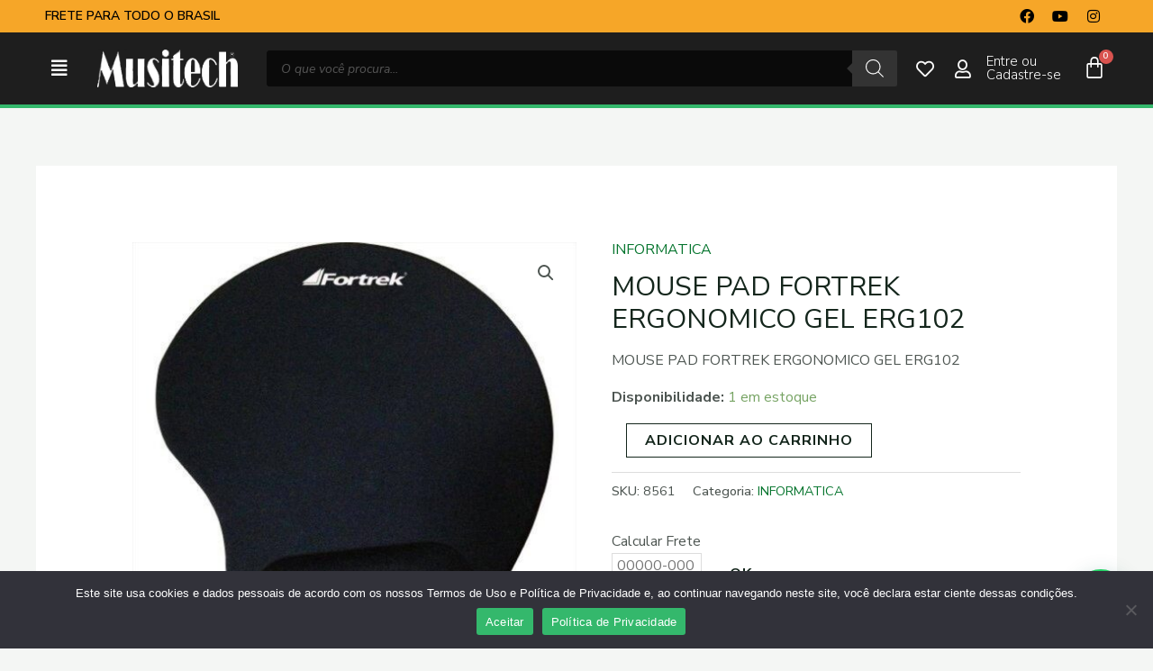

--- FILE ---
content_type: text/css
request_url: https://musitech.com.br/wp-content/uploads/elementor/css/post-15473.css?ver=1747310835
body_size: 1336
content:
.elementor-15473 .elementor-element.elementor-element-d8f20ed > .elementor-container{min-height:20px;}.elementor-15473 .elementor-element.elementor-element-d8f20ed:not(.elementor-motion-effects-element-type-background), .elementor-15473 .elementor-element.elementor-element-d8f20ed > .elementor-motion-effects-container > .elementor-motion-effects-layer{background-color:var( --e-global-color-569a885 );}.elementor-15473 .elementor-element.elementor-element-d8f20ed{transition:background 0.3s, border 0.3s, border-radius 0.3s, box-shadow 0.3s;margin-top:-8px;margin-bottom:-8px;}.elementor-15473 .elementor-element.elementor-element-d8f20ed > .elementor-background-overlay{transition:background 0.3s, border-radius 0.3s, opacity 0.3s;}.elementor-bc-flex-widget .elementor-15473 .elementor-element.elementor-element-d65d14c.elementor-column .elementor-widget-wrap{align-items:center;}.elementor-15473 .elementor-element.elementor-element-d65d14c.elementor-column.elementor-element[data-element_type="column"] > .elementor-widget-wrap.elementor-element-populated{align-content:center;align-items:center;}.elementor-15473 .elementor-element.elementor-element-2726361 .elementor-heading-title{color:#000000;font-family:"Nunito Sans", Sans-serif;font-size:14px;font-weight:600;text-transform:uppercase;}.elementor-bc-flex-widget .elementor-15473 .elementor-element.elementor-element-9b84cc8.elementor-column .elementor-widget-wrap{align-items:center;}.elementor-15473 .elementor-element.elementor-element-9b84cc8.elementor-column.elementor-element[data-element_type="column"] > .elementor-widget-wrap.elementor-element-populated{align-content:center;align-items:center;}.elementor-15473 .elementor-element.elementor-element-9d6cf5f{--grid-template-columns:repeat(0, auto);--icon-size:16px;--grid-column-gap:5px;--grid-row-gap:0px;}.elementor-15473 .elementor-element.elementor-element-9d6cf5f .elementor-widget-container{text-align:right;}.elementor-15473 .elementor-element.elementor-element-9d6cf5f .elementor-social-icon{background-color:#FFFFFF00;}.elementor-15473 .elementor-element.elementor-element-9d6cf5f .elementor-social-icon i{color:#000000;}.elementor-15473 .elementor-element.elementor-element-9d6cf5f .elementor-social-icon svg{fill:#000000;}.elementor-15473 .elementor-element.elementor-element-2256315 > .elementor-container{min-height:80px;}.elementor-15473 .elementor-element.elementor-element-2256315 > .elementor-container > .elementor-column > .elementor-widget-wrap{align-content:center;align-items:center;}.elementor-15473 .elementor-element.elementor-element-2256315:not(.elementor-motion-effects-element-type-background), .elementor-15473 .elementor-element.elementor-element-2256315 > .elementor-motion-effects-container > .elementor-motion-effects-layer{background-color:var( --e-global-color-01d2550 );}.elementor-15473 .elementor-element.elementor-element-2256315{border-style:solid;border-width:0px 0px 4px 0px;border-color:var( --e-global-color-737b173 );transition:background 0.3s, border 0.3s, border-radius 0.3s, box-shadow 0.3s;z-index:50;}.elementor-15473 .elementor-element.elementor-element-2256315 > .elementor-background-overlay{transition:background 0.3s, border-radius 0.3s, opacity 0.3s;}.elementor-15473 .elementor-element.elementor-element-2637f39 .hfe-nav-menu__toggle,
						.elementor-15473 .elementor-element.elementor-element-2637f39 .hfe-nav-menu-icon{margin-right:auto;}.elementor-15473 .elementor-element.elementor-element-2637f39 li.menu-item a{justify-content:flex-start;}.elementor-15473 .elementor-element.elementor-element-2637f39 li .elementor-button-wrapper{text-align:flex-start;}.elementor-15473 .elementor-element.elementor-element-2637f39.hfe-menu-item-flex-end li .elementor-button-wrapper{text-align:right;}.elementor-15473 .elementor-element.elementor-element-2637f39 .sub-menu a.hfe-sub-menu-item,
								.elementor-15473 .elementor-element.elementor-element-2637f39 .elementor-menu-toggle,
								.elementor-15473 .elementor-element.elementor-element-2637f39 nav.hfe-dropdown li a.hfe-menu-item,
								.elementor-15473 .elementor-element.elementor-element-2637f39 nav.hfe-dropdown li a.hfe-sub-menu-item,
								.elementor-15473 .elementor-element.elementor-element-2637f39 nav.hfe-dropdown-expandible li a.hfe-menu-item,
								.elementor-15473 .elementor-element.elementor-element-2637f39 nav.hfe-dropdown-expandible li a.hfe-sub-menu-item{color:#FFFFFF;}.elementor-15473 .elementor-element.elementor-element-2637f39 .sub-menu,
								.elementor-15473 .elementor-element.elementor-element-2637f39 nav.hfe-dropdown,
								.elementor-15473 .elementor-element.elementor-element-2637f39 nav.hfe-dropdown-expandible,
								.elementor-15473 .elementor-element.elementor-element-2637f39 nav.hfe-dropdown .menu-item a.hfe-menu-item,
								.elementor-15473 .elementor-element.elementor-element-2637f39 nav.hfe-dropdown .menu-item a.hfe-sub-menu-item{background-color:#272727;}.elementor-15473 .elementor-element.elementor-element-2637f39 .sub-menu a.hfe-sub-menu-item:hover,
								.elementor-15473 .elementor-element.elementor-element-2637f39 .elementor-menu-toggle:hover,
								.elementor-15473 .elementor-element.elementor-element-2637f39 nav.hfe-dropdown li a.hfe-menu-item:hover,
								.elementor-15473 .elementor-element.elementor-element-2637f39 nav.hfe-dropdown li a.hfe-sub-menu-item:hover,
								.elementor-15473 .elementor-element.elementor-element-2637f39 nav.hfe-dropdown-expandible li a.hfe-menu-item:hover,
								.elementor-15473 .elementor-element.elementor-element-2637f39 nav.hfe-dropdown-expandible li a.hfe-sub-menu-item:hover{color:var( --e-global-color-737b173 );}.elementor-15473 .elementor-element.elementor-element-2637f39 .sub-menu{border-radius:0px 0px 10px 10px;}.elementor-15473 .elementor-element.elementor-element-2637f39 .sub-menu li.menu-item:first-child{border-top-left-radius:0px;border-top-right-radius:0px;overflow:hidden;}.elementor-15473 .elementor-element.elementor-element-2637f39 .sub-menu li.menu-item:last-child{border-bottom-right-radius:10px;border-bottom-left-radius:10px;overflow:hidden;}.elementor-15473 .elementor-element.elementor-element-2637f39 nav.hfe-dropdown{border-radius:0px 0px 10px 10px;}.elementor-15473 .elementor-element.elementor-element-2637f39 nav.hfe-dropdown li.menu-item:first-child{border-top-left-radius:0px;border-top-right-radius:0px;overflow:hidden;}.elementor-15473 .elementor-element.elementor-element-2637f39 nav.hfe-dropdown li.menu-item:last-child{border-bottom-right-radius:10px;border-bottom-left-radius:10px;overflow:hidden;}.elementor-15473 .elementor-element.elementor-element-2637f39 nav.hfe-dropdown-expandible{border-radius:0px 0px 10px 10px;}.elementor-15473 .elementor-element.elementor-element-2637f39 nav.hfe-dropdown-expandible li.menu-item:first-child{border-top-left-radius:0px;border-top-right-radius:0px;overflow:hidden;}.elementor-15473 .elementor-element.elementor-element-2637f39 nav.hfe-dropdown-expandible li.menu-item:last-child{border-bottom-right-radius:10px;border-bottom-left-radius:10px;overflow:hidden;}.elementor-15473 .elementor-element.elementor-element-2637f39 .sub-menu li a.hfe-sub-menu-item,
						.elementor-15473 .elementor-element.elementor-element-2637f39 nav.hfe-dropdown li a.hfe-menu-item,
						.elementor-15473 .elementor-element.elementor-element-2637f39 nav.hfe-dropdown-expandible li a.hfe-menu-item{padding-left:37px;padding-right:37px;}.elementor-15473 .elementor-element.elementor-element-2637f39 nav.hfe-dropdown-expandible a.hfe-sub-menu-item,
						.elementor-15473 .elementor-element.elementor-element-2637f39 nav.hfe-dropdown li a.hfe-sub-menu-item{padding-left:calc( 37px + 20px );padding-right:37px;}.elementor-15473 .elementor-element.elementor-element-2637f39 .hfe-dropdown .menu-item ul ul a.hfe-sub-menu-item,
						.elementor-15473 .elementor-element.elementor-element-2637f39 .hfe-dropdown-expandible .menu-item ul ul a.hfe-sub-menu-item{padding-left:calc( 37px + 40px );padding-right:37px;}.elementor-15473 .elementor-element.elementor-element-2637f39 .hfe-dropdown .menu-item ul ul ul a.hfe-sub-menu-item,
						.elementor-15473 .elementor-element.elementor-element-2637f39 .hfe-dropdown-expandible .menu-item ul ul ul a.hfe-sub-menu-item{padding-left:calc( 37px + 60px );padding-right:37px;}.elementor-15473 .elementor-element.elementor-element-2637f39 .hfe-dropdown .menu-item ul ul ul ul a.hfe-sub-menu-item,
						.elementor-15473 .elementor-element.elementor-element-2637f39 .hfe-dropdown-expandible .menu-item ul ul ul ul a.hfe-sub-menu-item{padding-left:calc( 37px + 80px );padding-right:37px;}.elementor-15473 .elementor-element.elementor-element-2637f39 .sub-menu a.hfe-sub-menu-item,
						 .elementor-15473 .elementor-element.elementor-element-2637f39 nav.hfe-dropdown li a.hfe-menu-item,
						 .elementor-15473 .elementor-element.elementor-element-2637f39 nav.hfe-dropdown li a.hfe-sub-menu-item,
						 .elementor-15473 .elementor-element.elementor-element-2637f39 nav.hfe-dropdown-expandible li a.hfe-menu-item,
						 .elementor-15473 .elementor-element.elementor-element-2637f39 nav.hfe-dropdown-expandible li a.hfe-sub-menu-item{padding-top:15px;padding-bottom:15px;}.elementor-15473 .elementor-element.elementor-element-2637f39 nav.hfe-nav-menu__layout-horizontal:not(.hfe-dropdown) ul.sub-menu, .elementor-15473 .elementor-element.elementor-element-2637f39 nav.hfe-nav-menu__layout-expandible.menu-is-active, .elementor-15473 .elementor-element.elementor-element-2637f39 nav.hfe-nav-menu__layout-vertical:not(.hfe-dropdown) ul.sub-menu{margin-top:24px;}.elementor-15473 .elementor-element.elementor-element-2637f39 .hfe-dropdown.menu-is-active{margin-top:24px;}.elementor-15473 .elementor-element.elementor-element-2637f39 .sub-menu li.menu-item:not(:last-child),
						.elementor-15473 .elementor-element.elementor-element-2637f39 nav.hfe-dropdown li.menu-item:not(:last-child),
						.elementor-15473 .elementor-element.elementor-element-2637f39 nav.hfe-dropdown-expandible li.menu-item:not(:last-child){border-bottom-style:solid;border-bottom-color:#313131;border-bottom-width:1px;}.elementor-15473 .elementor-element.elementor-element-2637f39 div.hfe-nav-menu-icon{color:#FFFFFF;}.elementor-15473 .elementor-element.elementor-element-2637f39 div.hfe-nav-menu-icon svg{fill:#FFFFFF;}.elementor-15473 .elementor-element.elementor-element-2637f39 .hfe-nav-menu-icon{font-size:20px;}.elementor-15473 .elementor-element.elementor-element-2637f39 .hfe-nav-menu-icon svg{font-size:20px;line-height:20px;height:20px;width:20px;}.elementor-15473 .elementor-element.elementor-element-2637f39{width:var( --container-widget-width, 24.231% );max-width:24.231%;--container-widget-width:24.231%;--container-widget-flex-grow:0;}.elementor-15473 .elementor-element.elementor-element-e49d74a .hfe-site-logo-container, .elementor-15473 .elementor-element.elementor-element-e49d74a .hfe-caption-width figcaption{text-align:center;}.elementor-15473 .elementor-element.elementor-element-e49d74a .hfe-site-logo .hfe-site-logo-container img{width:87%;}.elementor-15473 .elementor-element.elementor-element-e49d74a .hfe-site-logo-container .hfe-site-logo-img{border-style:none;}.elementor-15473 .elementor-element.elementor-element-e49d74a .widget-image-caption{margin-top:0px;margin-bottom:0px;}.elementor-15473 .elementor-element.elementor-element-e49d74a{width:var( --container-widget-width, 100.518% );max-width:100.518%;--container-widget-width:100.518%;--container-widget-flex-grow:0;}.elementor-bc-flex-widget .elementor-15473 .elementor-element.elementor-element-f1e58ce.elementor-column .elementor-widget-wrap{align-items:center;}.elementor-15473 .elementor-element.elementor-element-f1e58ce.elementor-column.elementor-element[data-element_type="column"] > .elementor-widget-wrap.elementor-element-populated{align-content:center;align-items:center;}.elementor-15473 .elementor-element.elementor-element-3e036d8 .elementor-icon-wrapper{text-align:left;}.elementor-15473 .elementor-element.elementor-element-3e036d8.elementor-view-stacked .elementor-icon{background-color:#FBFBFB;}.elementor-15473 .elementor-element.elementor-element-3e036d8.elementor-view-framed .elementor-icon, .elementor-15473 .elementor-element.elementor-element-3e036d8.elementor-view-default .elementor-icon{color:#FBFBFB;border-color:#FBFBFB;}.elementor-15473 .elementor-element.elementor-element-3e036d8.elementor-view-framed .elementor-icon, .elementor-15473 .elementor-element.elementor-element-3e036d8.elementor-view-default .elementor-icon svg{fill:#FBFBFB;}.elementor-15473 .elementor-element.elementor-element-3e036d8 .elementor-icon{font-size:20px;}.elementor-15473 .elementor-element.elementor-element-3e036d8 .elementor-icon svg{height:20px;}.elementor-15473 .elementor-element.elementor-element-3e036d8 > .elementor-widget-container{margin:9px 0px 0px 0px;padding:0px 0px 0px 0px;}.elementor-15473 .elementor-element.elementor-element-3e036d8{width:var( --container-widget-width, 75% );max-width:75%;--container-widget-width:75%;--container-widget-flex-grow:0;}.elementor-bc-flex-widget .elementor-15473 .elementor-element.elementor-element-dfebb94.elementor-column .elementor-widget-wrap{align-items:center;}.elementor-15473 .elementor-element.elementor-element-dfebb94.elementor-column.elementor-element[data-element_type="column"] > .elementor-widget-wrap.elementor-element-populated{align-content:center;align-items:center;}.elementor-15473 .elementor-element.elementor-element-dfebb94.elementor-column > .elementor-widget-wrap{justify-content:center;}.elementor-15473 .elementor-element.elementor-element-2fd0393 .elementor-icon-wrapper{text-align:left;}.elementor-15473 .elementor-element.elementor-element-2fd0393.elementor-view-stacked .elementor-icon{background-color:#FBFBFB;}.elementor-15473 .elementor-element.elementor-element-2fd0393.elementor-view-framed .elementor-icon, .elementor-15473 .elementor-element.elementor-element-2fd0393.elementor-view-default .elementor-icon{color:#FBFBFB;border-color:#FBFBFB;}.elementor-15473 .elementor-element.elementor-element-2fd0393.elementor-view-framed .elementor-icon, .elementor-15473 .elementor-element.elementor-element-2fd0393.elementor-view-default .elementor-icon svg{fill:#FBFBFB;}.elementor-15473 .elementor-element.elementor-element-2fd0393 .elementor-icon{font-size:20px;}.elementor-15473 .elementor-element.elementor-element-2fd0393 .elementor-icon svg{height:20px;}.elementor-15473 .elementor-element.elementor-element-2fd0393 > .elementor-widget-container{margin:9px 0px 0px 0px;padding:0px 0px 0px 0px;}.elementor-15473 .elementor-element.elementor-element-2fd0393{width:var( --container-widget-width, 75% );max-width:75%;--container-widget-width:75%;--container-widget-flex-grow:0;}.elementor-bc-flex-widget .elementor-15473 .elementor-element.elementor-element-8959a97.elementor-column .elementor-widget-wrap{align-items:center;}.elementor-15473 .elementor-element.elementor-element-8959a97.elementor-column.elementor-element[data-element_type="column"] > .elementor-widget-wrap.elementor-element-populated{align-content:center;align-items:center;}.elementor-15473 .elementor-element.elementor-element-d1e469b .elementor-heading-title{color:#FFFFFF;font-family:"Nunito Sans", Sans-serif;font-size:15px;font-weight:300;}.elementor-bc-flex-widget .elementor-15473 .elementor-element.elementor-element-298e172.elementor-column .elementor-widget-wrap{align-items:center;}.elementor-15473 .elementor-element.elementor-element-298e172.elementor-column.elementor-element[data-element_type="column"] > .elementor-widget-wrap.elementor-element-populated{align-content:center;align-items:center;}.elementor-15473 .elementor-element.elementor-element-c6f7c6b .hfe-menu-cart__toggle .elementor-button{padding:0px 0px 0px 0px;}.elementor-15473 .elementor-element.elementor-element-c6f7c6b .hfe-menu-cart__toggle .elementor-button-icon{color:#FFFFFF;font-size:26px;}.elementor-15473 .elementor-element.elementor-element-c6f7c6b .hfe-menu-cart__toggle .elementor-button,.elementor-15473 .elementor-element.elementor-element-c6f7c6b .hfe-cart-menu-wrap-default .hfe-cart-count:after, .elementor-15473 .elementor-element.elementor-element-c6f7c6b .hfe-masthead-custom-menu-items .hfe-cart-menu-wrap-default .hfe-cart-count{border-color:#FFFFFF00;}.elementor-15473 .elementor-element.elementor-element-c6f7c6b{width:var( --container-widget-width, 53.767% );max-width:53.767%;--container-widget-width:53.767%;--container-widget-flex-grow:0;}@media(max-width:1024px){.elementor-15473 .elementor-element.elementor-element-3e036d8{width:var( --container-widget-width, 35.828px );max-width:35.828px;--container-widget-width:35.828px;--container-widget-flex-grow:0;}.elementor-15473 .elementor-element.elementor-element-2fd0393{width:var( --container-widget-width, 13px );max-width:13px;--container-widget-width:13px;--container-widget-flex-grow:0;}.elementor-15473 .elementor-element.elementor-element-d1e469b{width:var( --container-widget-width, 82.469px );max-width:82.469px;--container-widget-width:82.469px;--container-widget-flex-grow:0;}.elementor-15473 .elementor-element.elementor-element-c6f7c6b{width:var( --container-widget-width, 10px );max-width:10px;--container-widget-width:10px;--container-widget-flex-grow:0;}}@media(min-width:768px){.elementor-15473 .elementor-element.elementor-element-389450d{width:3.866%;}.elementor-15473 .elementor-element.elementor-element-3c46152{width:16.584%;}.elementor-15473 .elementor-element.elementor-element-a57ab2c{width:60.118%;}.elementor-15473 .elementor-element.elementor-element-f1e58ce{width:3.328%;}.elementor-15473 .elementor-element.elementor-element-dfebb94{width:3.203%;}.elementor-15473 .elementor-element.elementor-element-8959a97{width:8.786%;}.elementor-15473 .elementor-element.elementor-element-298e172{width:3.24%;}}@media(max-width:1024px) and (min-width:768px){.elementor-15473 .elementor-element.elementor-element-a57ab2c{width:45%;}.elementor-15473 .elementor-element.elementor-element-f1e58ce{width:5%;}.elementor-15473 .elementor-element.elementor-element-8959a97{width:14%;}.elementor-15473 .elementor-element.elementor-element-298e172{width:5%;}}@media(max-width:767px){.elementor-15473 .elementor-element.elementor-element-d8f20ed{margin-top:0px;margin-bottom:0px;}.elementor-15473 .elementor-element.elementor-element-d65d14c.elementor-column > .elementor-widget-wrap{justify-content:center;}.elementor-15473 .elementor-element.elementor-element-d65d14c > .elementor-element-populated{margin:0px 0px 0px 0px;--e-column-margin-right:0px;--e-column-margin-left:0px;}.elementor-15473 .elementor-element.elementor-element-2726361{text-align:center;}.elementor-15473 .elementor-element.elementor-element-389450d{width:10%;}.elementor-15473 .elementor-element.elementor-element-3c46152{width:55%;}.elementor-bc-flex-widget .elementor-15473 .elementor-element.elementor-element-3c46152.elementor-column .elementor-widget-wrap{align-items:center;}.elementor-15473 .elementor-element.elementor-element-3c46152.elementor-column.elementor-element[data-element_type="column"] > .elementor-widget-wrap.elementor-element-populated{align-content:center;align-items:center;}.elementor-15473 .elementor-element.elementor-element-3c46152.elementor-column > .elementor-widget-wrap{justify-content:center;}.elementor-15473 .elementor-element.elementor-element-e49d74a{width:var( --container-widget-width, 115.391px );max-width:115.391px;--container-widget-width:115.391px;--container-widget-flex-grow:0;}.elementor-15473 .elementor-element.elementor-element-a57ab2c{width:10%;}.elementor-15473 .elementor-element.elementor-element-3e036d8 > .elementor-widget-container{margin:00px 00px 00px 00px;}.elementor-15473 .elementor-element.elementor-element-dfebb94{width:10%;}.elementor-bc-flex-widget .elementor-15473 .elementor-element.elementor-element-dfebb94.elementor-column .elementor-widget-wrap{align-items:center;}.elementor-15473 .elementor-element.elementor-element-dfebb94.elementor-column.elementor-element[data-element_type="column"] > .elementor-widget-wrap.elementor-element-populated{align-content:center;align-items:center;}.elementor-15473 .elementor-element.elementor-element-dfebb94.elementor-column > .elementor-widget-wrap{justify-content:center;}.elementor-15473 .elementor-element.elementor-element-298e172{width:15%;}}

--- FILE ---
content_type: text/css
request_url: https://musitech.com.br/wp-content/uploads/elementor/css/post-860.css?ver=1747310835
body_size: 218
content:
.elementor-860 .elementor-element.elementor-element-ec8b757:not(.elementor-motion-effects-element-type-background), .elementor-860 .elementor-element.elementor-element-ec8b757 > .elementor-motion-effects-container > .elementor-motion-effects-layer{background-color:var( --e-global-color-astglobalcolor5 );}.elementor-860 .elementor-element.elementor-element-ec8b757{transition:background 0.3s, border 0.3s, border-radius 0.3s, box-shadow 0.3s;padding:40px 40px 40px 40px;}.elementor-860 .elementor-element.elementor-element-ec8b757 > .elementor-background-overlay{transition:background 0.3s, border-radius 0.3s, opacity 0.3s;}.elementor-860 .elementor-element.elementor-element-b428e2b .elementor-icon-box-wrapper{text-align:left;}.elementor-860 .elementor-element.elementor-element-b428e2b{--icon-box-icon-margin:8px;width:var( --container-widget-width, 107.333% );max-width:107.333%;--container-widget-width:107.333%;--container-widget-flex-grow:0;}.elementor-860 .elementor-element.elementor-element-b428e2b .elementor-icon-box-title{margin-bottom:4px;}.elementor-860 .elementor-element.elementor-element-b428e2b.elementor-view-stacked .elementor-icon{background-color:var( --e-global-color-astglobalcolor0 );}.elementor-860 .elementor-element.elementor-element-b428e2b.elementor-view-framed .elementor-icon, .elementor-860 .elementor-element.elementor-element-b428e2b.elementor-view-default .elementor-icon{fill:var( --e-global-color-astglobalcolor0 );color:var( --e-global-color-astglobalcolor0 );border-color:var( --e-global-color-astglobalcolor0 );}.elementor-860 .elementor-element.elementor-element-b428e2b .elementor-icon{font-size:24px;}.elementor-860 .elementor-element.elementor-element-b428e2b .elementor-icon-box-title, .elementor-860 .elementor-element.elementor-element-b428e2b .elementor-icon-box-title a{text-transform:uppercase;letter-spacing:2px;}.elementor-860 .elementor-element.elementor-element-b428e2b .elementor-icon-box-description{font-size:13px;}.elementor-860 .elementor-element.elementor-element-193c31f .elementor-icon-box-wrapper{text-align:left;}.elementor-860 .elementor-element.elementor-element-193c31f{--icon-box-icon-margin:8px;}.elementor-860 .elementor-element.elementor-element-193c31f .elementor-icon-box-title{margin-bottom:4px;}.elementor-860 .elementor-element.elementor-element-193c31f.elementor-view-stacked .elementor-icon{background-color:var( --e-global-color-astglobalcolor0 );}.elementor-860 .elementor-element.elementor-element-193c31f.elementor-view-framed .elementor-icon, .elementor-860 .elementor-element.elementor-element-193c31f.elementor-view-default .elementor-icon{fill:var( --e-global-color-astglobalcolor0 );color:var( --e-global-color-astglobalcolor0 );border-color:var( --e-global-color-astglobalcolor0 );}.elementor-860 .elementor-element.elementor-element-193c31f .elementor-icon{font-size:24px;}.elementor-860 .elementor-element.elementor-element-193c31f .elementor-icon-box-title, .elementor-860 .elementor-element.elementor-element-193c31f .elementor-icon-box-title a{text-transform:uppercase;letter-spacing:2px;}.elementor-860 .elementor-element.elementor-element-193c31f .elementor-icon-box-description{font-size:13px;}.elementor-860 .elementor-element.elementor-element-02d1872 .elementor-icon-box-wrapper{text-align:left;}.elementor-860 .elementor-element.elementor-element-02d1872{--icon-box-icon-margin:8px;width:var( --container-widget-width, 107.333% );max-width:107.333%;--container-widget-width:107.333%;--container-widget-flex-grow:0;}.elementor-860 .elementor-element.elementor-element-02d1872 .elementor-icon-box-title{margin-bottom:4px;}.elementor-860 .elementor-element.elementor-element-02d1872.elementor-view-stacked .elementor-icon{background-color:var( --e-global-color-astglobalcolor0 );}.elementor-860 .elementor-element.elementor-element-02d1872.elementor-view-framed .elementor-icon, .elementor-860 .elementor-element.elementor-element-02d1872.elementor-view-default .elementor-icon{fill:var( --e-global-color-astglobalcolor0 );color:var( --e-global-color-astglobalcolor0 );border-color:var( --e-global-color-astglobalcolor0 );}.elementor-860 .elementor-element.elementor-element-02d1872 .elementor-icon{font-size:24px;}.elementor-860 .elementor-element.elementor-element-02d1872 .elementor-icon-box-title, .elementor-860 .elementor-element.elementor-element-02d1872 .elementor-icon-box-title a{text-transform:uppercase;letter-spacing:2px;}.elementor-860 .elementor-element.elementor-element-02d1872 .elementor-icon-box-description{font-size:13px;}.elementor-860 .elementor-element.elementor-element-19aa19a > .elementor-widget-wrap > .elementor-widget:not(.elementor-widget__width-auto):not(.elementor-widget__width-initial):not(:last-child):not(.elementor-absolute){margin-bottom:8px;}.elementor-860 .elementor-element.elementor-element-19aa19a > .elementor-element-populated{border-style:solid;border-width:0px 0px 0px 1px;border-color:#E7DDD7;transition:background 0.3s, border 0.3s, border-radius 0.3s, box-shadow 0.3s;padding:0px 0px 0px 48px;}.elementor-860 .elementor-element.elementor-element-19aa19a > .elementor-element-populated > .elementor-background-overlay{transition:background 0.3s, border-radius 0.3s, opacity 0.3s;}.elementor-860 .elementor-element.elementor-element-c8ce7fa{text-align:left;}@media(max-width:1024px){.elementor-860 .elementor-element.elementor-element-ec8b757{padding:40px 32px 40px 32px;}.elementor-860 .elementor-element.elementor-element-19aa19a > .elementor-element-populated{border-width:1px 0px 0px 0px;margin:32px 0px 0px 0px;--e-column-margin-right:0px;--e-column-margin-left:0px;padding:32px 120px 0px 0px;}}@media(max-width:767px){.elementor-860 .elementor-element.elementor-element-ec8b757{padding:40px 20px 40px 20px;}.elementor-860 .elementor-element.elementor-element-fb28d64 > .elementor-element-populated{padding:32px 0px 0px 0px;}.elementor-860 .elementor-element.elementor-element-b428e2b .elementor-icon{font-size:20px;}.elementor-860 .elementor-element.elementor-element-31c3780 > .elementor-element-populated{padding:32px 0px 0px 0px;}.elementor-860 .elementor-element.elementor-element-193c31f .elementor-icon{font-size:20px;}.elementor-860 .elementor-element.elementor-element-868d7ed > .elementor-element-populated{padding:32px 0px 0px 0px;}.elementor-860 .elementor-element.elementor-element-02d1872 .elementor-icon{font-size:20px;}.elementor-860 .elementor-element.elementor-element-19aa19a > .elementor-element-populated{padding:32px 0px 0px 0px;}}@media(min-width:768px){.elementor-860 .elementor-element.elementor-element-fb28d64{width:20%;}.elementor-860 .elementor-element.elementor-element-31c3780{width:20%;}.elementor-860 .elementor-element.elementor-element-868d7ed{width:20%;}.elementor-860 .elementor-element.elementor-element-19aa19a{width:40%;}}@media(max-width:1024px) and (min-width:768px){.elementor-860 .elementor-element.elementor-element-fb28d64{width:50%;}.elementor-860 .elementor-element.elementor-element-31c3780{width:50%;}.elementor-860 .elementor-element.elementor-element-868d7ed{width:50%;}.elementor-860 .elementor-element.elementor-element-19aa19a{width:100%;}}